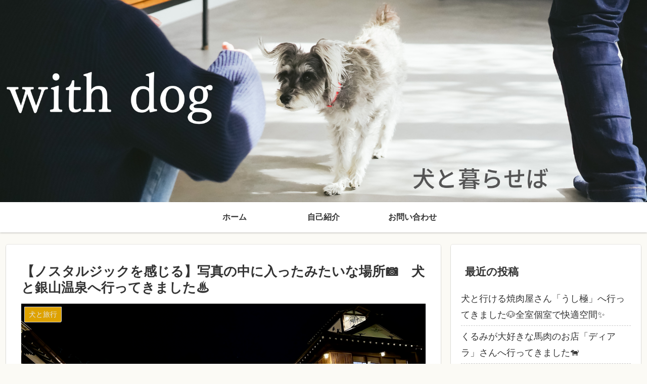

--- FILE ---
content_type: text/html; charset=utf-8
request_url: https://www.google.com/recaptcha/api2/aframe
body_size: 267
content:
<!DOCTYPE HTML><html><head><meta http-equiv="content-type" content="text/html; charset=UTF-8"></head><body><script nonce="UwIM1cmAOBfvhktEf5mZ5g">/** Anti-fraud and anti-abuse applications only. See google.com/recaptcha */ try{var clients={'sodar':'https://pagead2.googlesyndication.com/pagead/sodar?'};window.addEventListener("message",function(a){try{if(a.source===window.parent){var b=JSON.parse(a.data);var c=clients[b['id']];if(c){var d=document.createElement('img');d.src=c+b['params']+'&rc='+(localStorage.getItem("rc::a")?sessionStorage.getItem("rc::b"):"");window.document.body.appendChild(d);sessionStorage.setItem("rc::e",parseInt(sessionStorage.getItem("rc::e")||0)+1);localStorage.setItem("rc::h",'1766725168914');}}}catch(b){}});window.parent.postMessage("_grecaptcha_ready", "*");}catch(b){}</script></body></html>